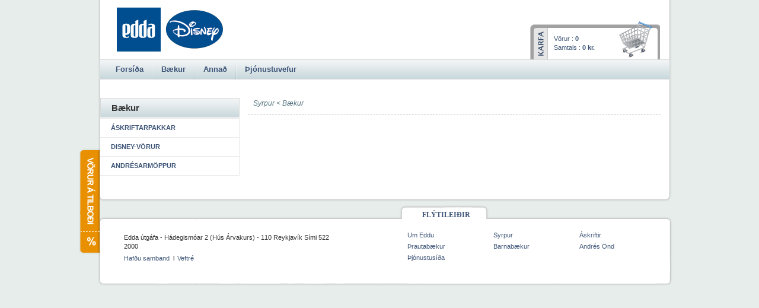

--- FILE ---
content_type: text/html; charset=utf-8
request_url: https://www.edda.is/Vara/?categoryid=a60ec41d-3589-42bc-9430-9c6406e2a789&productid=b0e03777-951b-47c8-aa84-2e6b0344a00d
body_size: 7880
content:

<!DOCTYPE html PUBLIC "-//W3C//DTD XHTML 1.0 Transitional//EN" "http://www.w3.org/TR/xhtml1/DTD/xhtml1-transitional.dtd">
<html xmlns="http://www.w3.org/1999/xhtml" lang="is" xml:lang="is">
<head>
	<title>
		
			Syrpur&nbsp;&lt;
				Bækur&nbsp;
		
		| Edda
	</title>

	
	

	<meta http-equiv="content-type" content="text/html; charset=utf-8" />
	<meta name="generator" content="LiSA CMS by Advania (www.advania.is)" />

	<meta name="keywords" content="" />
<meta name="description" content="" />
	<link rel="stylesheet" href="/supportfiles/css/css/screen09.css?v=20140131145325" type="text/css" />
	<link rel="stylesheet" href="/supportfiles/css/css/vefverslun-screen-09.css?v=20160511164422" type="text/css" />
	<script src="/supportfiles/javascript/javascript/eskill.js?v=20091124103227" type="text/javascript" ></script>
	<script src="/supportfiles/javascript/javascript/eskillecommerce-1.0.js?v=20140113165539" type="text/javascript" ></script>
	<script src="/supportfiles/javascript/javascript/misc09.js?v=20111207115625" type="text/javascript" ></script>
	<script src="/supportfiles/javascript/javascript/plugins.js?v=20091124103122" type="text/javascript" ></script>
	<script src="/supportfiles/javascript/javascript/shadowbox.js?v=20091204092657" type="text/javascript" ></script>
	<link rel="stylesheet" href="/supportfiles/css/css/shadowbox.css?v=20091204092640" type="text/css" />

	
	<meta name="ROBOTS" content="ALL" />
	<meta name="Rating" content="General" />
	<meta name="revisit-after" content="5 Days" />
	
	<!--[if IE 7]>
		<link rel="stylesheet" href="/LisaLib/GetSupportFile.aspx?id=9517daeb-a827-4b14-829c-b58b529cd39a" type="text/css"  media="screen, projection"/>
	<![endif]-->

	<!--[if lt IE 7]>
		<link rel="stylesheet" href="/LisaLib/GetSupportFile.aspx?id=9b767f53-4404-48f3-8f92-61ca41115bff" type="text/css"  media="screen, projection"/>

		<script type="text/javascript" src="/LisaLib/GetSupportFile.aspx?id=ba7d6bbb-47d9-4571-8bfb-e5575a646106"></script>
		<script type="text/javascript">
			DD_belatedPNG.fix('.png');
		</script>
	<![endif]-->

	

</head>
<body class="subpage store">

<div id="fb-root"></div>
<script>(function(d, s, id) {
  var js, fjs = d.getElementsByTagName(s)[0];
  if (d.getElementById(id)) return;
  js = d.createElement(s); js.id = id;
  js.src = "//connect.facebook.net/is_IS/sdk.js#xfbml=1&appId=394447223967502&version=v2.0";
  fjs.parentNode.insertBefore(js, fjs);
}(document, 'script', 'facebook-jssdk'));</script>

<script type="text/javascript">
Shadowbox.init({
    language: 'en',
    players:  ['swf','img']
});
</script>

	<div id="wrapper">
		<div id="header" class="png">
			<h1 class="hidden">Edda</h1>
           		<a href="/"><img alt="Fara á forsíðu"  src="/library/Template-09/edda_disney_logo.gif"/></a>
			<a href="#nav" class="hidden">Beint á efnisyfirlit síðunnar</a>
		</div>

		<div id="column-wrapper" class="png clearfix">
			<div class="clearfix">
				<div id="content">
					<div id="breadcrumbs">Syrpur&nbsp;&lt;
				<a href="?categoryid=ad3961b0-d7c4-4ed7-8ed6-cf18c6cbd61a">Bækur</a>&nbsp;</div>

	                <div class="pi_box item0 clearfix"></div><div class="pi_box item1 clearfix"></div>
				</div>
				<div id="leftpanel">
					<div id="subnav">
						<h2>Bækur</h2>
						<div class="pi_box item0 clearfix"><ul xmlns:msxml="urn:schemas-microsoft-com:xslt"><li class="level2 first "><a href="/voruflokkur/?categoryid=7bef3afe-f51f-46ed-b101-0c53b5dd27cc" onclick="">Áskriftarpakkar</a></li><li class="level2 "><a href="/voruflokkur/?categoryid=f2b279a9-a469-41d6-9cea-7af58b2b32e9" onclick="">Disney-vörur</a></li><li class="level2 last "><a href="/voruflokkur/?categoryid=35c8cb15-ab74-4ae8-afdf-1ac1934f6aee" onclick="">Andrésarmöppur</a></li></ul></div>
					</div>
				</div>
			</div>
			<div id="bottompanel">
				
			</div>
		</div>
		
		<div id="nav">
			<ul xmlns:msxml="urn:schemas-microsoft-com:xslt"><li class="level2 first item1"><a href="/?PageId=ac65d72f-0e39-4882-8ef4-63ce2e246eb0" onclick="">Forsíða</a></li><li class="level2 item2"><a href="/baekur/" onclick="">Bækur</a></li><li class="level2 item3"><a href="/annad/" onclick="">Annað</a></li><li class="level2 last item4"><a href="/hjalp/" onclick="">Þjónustuvefur</a></li></ul>
		</div>
		<div id="basket">
			<div id="shopping-cart" class="pregnant-cart"><h3 class="hidden">Karfan þín</h3><div id="cartInfo">
				Vörur : <strong class="numberOfItemsInCart">0</strong><br />
				Samtals :  <strong class="costOfItemsInCart">0 kr.</strong></div><a href="/Karfa" class="right checkout"><span>Ganga frá pöntun</span></a></div>
		</div>
		<div id="header-controls"> 
			<!--<div class="search">
				<form action="/Leitarnidurstodur" method="get">
					<label class="hidden" for="search_text">Search</label>
					<div class="field-row">
						<input type="text" name="query" id="search_text" value="Leitarorð" />
						<input type="submit" class="button" value="" title="Leita" />
					</div>
				</form> 
			</div>//-->
			<!-- will be populated by controls injected by javascript --> 
		</div>
		<div id="header-info">
			<div class="address">
				Edda útgáfa - Hádegismóar 2 (Hús Árvakurs) - 110 Reykjavík Sími 522 2000
			</div>
			<div class="menu">
				
			</div>
		</div>
		
	    	<div id="smallads">
			<div class="rightad">
				<!--<a href="http://www.edda.is/tilbod"><img src="/lisalib/getfile.aspx?itemid=dd142326-3238-4a66-9932-2a7bf02f5f8f" /></a>//-->
			</div>
		</div>

		<div id="offerlink">
			<a title="Vörur á tilboði" href="/default.aspx?pageid=fd0997f3-99f5-4cc7-b543-0cd6da1f23fb">Vörur á tilboði</a>

		</div>

		<div id="footer" class="png">
			<div class="address">
				Edda útgáfa - Hádegismóar 2 (Hús Árvakurs) - 110 Reykjavík Sími 522 2000
				<ul class="orange">
					<!--<li class="first"><a href="/skilmalar">Skilmálar</a></li>-->
					<!--li><a href="">Sendingaþjónusta</a></li-->
					<!--li><a href="/samband">Aðstoð</a></li-->
					<!--li><a href="">Spurt og svarað</a></li-->
				</ul>
				<ul>
					<li class="first"><a href="/samband">Hafðu samband</a></li>
					<!--li><a href="/skilmalar">Skilmálar</a></li-->
					<li><a href="/Veftre">Veftré</a></li>					
				</ul>
			</div>
			<div class="shortcuts">
				<h2>Flýtileiðir</h2>
				<ul xmlns:msxml="urn:schemas-microsoft-com:xslt"><li class="level3 first item1"><a href="/um-eddu/" onclick="">Um Eddu</a></li><li class="level3 item2"><a href="/Baekur/Vorur/?categoryid=a60ec41d-3589-42bc-9430-9c6406e2a789" onclick="">Syrpur</a></li><li class="level3 item3"><a href="http://www.edda.is/klubbar/" onclick="">Áskriftir</a></li><li class="level3 item4"><a href="/Baekur/Vorur/?categoryid=a96548f5-d7a7-47af-ba52-53724822b237" onclick="">Þrautabækur</a></li><li class="level3 item5"><a href="/voruflokkur/?categoryid=7abc771e-c574-46a4-a6da-bc1bf8b49e0a" onclick="">Barnabækur</a></li><li class="level3 item6"><a href="http://www.andres.is" onclick="">Andrés Önd</a></li><li class="level3 last item7"><a href="/thjonusta/" onclick="">Þjónustusíða</a></li></ul>
			</div>
			<a href="http://www.advania.is/" title="Byggir á LiSA. Advania - LiSA, Sharepoint, Veflausnir og Vefumsjónarkerfi" class="hidden">Byggir á LiSA CMS. Advania - LiSA, Sharepoint, Veflausnir og Vefumsjónarkerfi</a>
		</div>
		
	</div>

	<script type="text/javascript" src="https://s7.addthis.com/js/200/addthis_widget.js"></script>
	<script type="text/javascript" src="//s7.addthis.com/static/r07/menu36.js"></script>

	<!--Google analytics begins-->
	<script type="text/javascript">
	var gaJsHost = (("https:" == document.location.protocol) ? "https://ssl." : "http://www.");
	document.write(unescape("%3Cscript src='" + gaJsHost + "google-analytics.com/ga.js' type='text/javascript'%3E%3C/script%3E"));
	</script>
	<script type="text/javascript">
	try {
	var pageTracker = _gat._getTracker("UA-8011621-2");
	pageTracker._trackPageview();
	} catch(err) {}</script>
	<!--Google analytics ends-->



</body>
</html>


--- FILE ---
content_type: text/css; charset=utf-8
request_url: https://www.edda.is/supportfiles/css/css/screen09.css?v=20140131145325
body_size: 22878
content:
/* Lisafix til að fá float kassa til að líta rétt úr í design mode */
#column-wrapper #bottompanel .LisaPageItem { float:left; }
.frontpage #column-wrapper #content .LisaPageItem { float:left; }
.subfrontpage #column-wrapper #content .LisaPageItem { float:left; }
/*
	ESKILL BASE SCREEN STYLESHEET
	v 1.0
	
	USE RELATIVE UNITS FOR TEXT SIZES, HANDY TOOL: http://riddle.pl/emcalc/
	
		Common sizes relative to 16px base (default in most browsers):
		10px = .625em; 	
		11px = .6875em;	
		12px = .75em;
*/

* { margin:0; padding:0; }

/* font-size in content area in subpage template is 12(1.09em) not 11(1em) */
body {
font: 0.6875em/140% arial, sans-serif; background:#e7edea;
}

img { border:0; }
a { text-decoration: none; outline:none; color: #3F5678;; }
a:hover {}

.orange { color:#ff5a00 !important; }
.orange a { color:#ff5a00 !important; }
.blue { color:#3f5678 !important; }
.blue a { color:#3f5678 !important; }

.gray { color: #57757F; }

/* adjust fonts and spacing for headings 
h1,h2,h3,h4,h5,h6 { margin: 1em 0 .3em 0; }
*/

h1 { font-size: 1.6em; }
h2 { font-size:1.4em; padding-bottom:10px; color:#333333; }
#content h2 { border-bottom:1px dashed #ccc; margin-bottom:20px; }
.subfrontpage #content h2 { padding: 10px 0 10px 10px; }
h3 { font-size: 1.1em; color:#3f5678; margin:0 0 0.3em; }
h3 a { color:#3f5678; }
h4, h5, h6 { font-size: 1em; color:#3f5678; }

/* set basic formstyling */
form {}
fieldset { margin: 0 0 1em 0; }
fieldset legend { color: #000; padding: 0 4px; margin-bottom: 10px; }
input, textarea { font-size: 1em; padding: 2px; border: 1px solid #666; color: inherit; }
input {}
textarea { font-family: Arial, Sans-Serif; } /* remember to set fonts on t		extarea */
input.radio, input.checkbox { border: none; } /* this is for IE6, obviously for it to work you have to put class="radio" on radio inputs and class="checkbox" on checkbox inputs in the HTML */
input[type='radio'], input[type='checkbox'] { border: none; }
select {}
button {}

div.field-row { clear:both; padding:3px 0; }
div.field-row label { float:left; width:100px; padding:2px 0 0 0; }
div.field-row label.wide { width: auto; }
div.field-row input { width:250px; }
div.field-row input.checkbox { width:auto; }
div.field-row input.checkbox.left { margin: 2px 5px 0 0;  }
div.field-row textarea { width:250px; height:100px; font-family:arial, sans-serif; font-size:11px; }
div.listobject-form { width: 356px; margin: 10px; }
div.listobject-form fieldset { border:none; }
div.listobject-form input.button { float:right; border:none; width:89px; margin:20px 0 0 30px; color:#666666; cursor:pointer; font-size:0.93em; font-weight:bold; text-align:center; text-transform:uppercase; background:url(/lisalib/getfile.aspx?itemid=a9fdd57a-19b5-4bb1-8f7b-3fd5f61a1fa7) no-repeat; outline: none; height: 20px; line-height: 20px; padding: 0px; }
div.listobject-form p { margin:5px 0 5px 100px; }
div.listobject-form span.required { color:red; font-size:1.2em; margin:0 5px; cursor:help; }
div.errors { background:#ffffcc; border:1px solid #E2525C; margin:10px 0; padding:5px; }
div.errors ul li { color:#E2525C; }

/* skraning i klubba */
.listobject-form.clubs fieldset legend { color:#3f5678; display:block; font-weight:bold; padding:3px 0 3px 0px; text-transform:uppercase; }

.listobject-form fieldset.clubs .field-row { width:125px; float:left; clear:none; }
.listobject-form fieldset.clubs .field-row.row1 { margin-left:100px; }
.listobject-form fieldset.clubs .field-row.row2 {  }
.listobject-form fieldset.clubs .field-row input.checkbox { float:left; }
.listobject-form fieldset.clubs .field-row label { padding-left:8px; float: none; }

.listobject-form fieldset.netclub .field-row { width:450px; }
.listobject-form fieldset.netclub .field-row input.checkbox { float:left; }
.listobject-form fieldset.netclub .field-row label { width:420px; margin-top:-2px; padding-left:8px; }

ul#clubslist { list-style: none !important; list-style-type: none !important; }

#credidcardinfo { display:none; }


table { font-size: inherit; border-collapse: collapse; }
th,td { padding: 2px; }
th { text-align: left; }
td {}

.frontpage #col1 .pi_box td { padding:0px; }

ul { list-style: none; }
ol {}
dl {}
dt {}
dd {}
blockquote {}
q {}

#content ul, #content ol, #content dl, 
#content blockquote, .content q { margin: 1em 0 1em 2em; }
#content ul { list-style: disc; }
#content dd { margin-left: 2em; }

#content p { margin-bottom: 1em; }

/* do not change these */
.hidden, .access { display: none; }
.eskill-text-link { display: none; }
.eskill-image-link { display: none; } 

.left { float: left; }
.right { float: right; }
.clearthis, .clear, .clearme { clear:both; }


/*
.clearfix:after { content: "."; display: block; height: 0; clear: both; visibility: hidden; }
.clearfix { display: inline-block; }
/* Hides from IE-mac \*/
* html .clearfix { height: 1%; }
.clearfix { display: block; }
/* end of do not change these and hide from IE-mac */
*/


.clear,.clearfix { min-width:0; } /* IE7: trigger hasLayout - see layout-ie6. */
.clear:after, .clearfix:after {
  content: "."; 
  display: block; 
  height: 0; 
  clear: both; 
  visibility: hidden;
}
* html .clear, * html .clear { height: 1px; }



/*********************************************************************/
/***** CONTENT *****/

/*** Wrappers ***/
#wrapper { width:1015px; margin:0px auto 20px; position:relative; }

#desember-sending { margin-bottom: .5em; }

#column-wrapper { width:960px; padding:20px 5px 15px; margin-left:31px; position:relative; background:url(/library/Template-09/wrapper_bg.png) repeat-y; }
.frontpage #column-wrapper { margin-top: -3px; padding-top: 1em; }

#content { width:450px; float:left; margin:0 0 0px 255px; padding:0; display:inline; }
#leftpanel { width:215px; float:left; margin:0 0 0px -685px; padding:0; display:inline; }
#rightpanel { width:215px; float:left; margin:0 0 0px 20px; padding:0; display:inline; }

/* subfrontpage */
.subfrontpage #leftpanel { width:235px; margin:0 0 0 -705px; }
/* subpages */
.subpage #leftpanel { width:235px; margin:0 0 0 -945px; }
.subpage #content { width:695px; margin:0 0 20px 250px; }

/* header */
#header { height:145px; width:970px; margin-left:31px; position:relative; background:url(/library/Template-09/wrapper_bg.png) repeat-y; }
#header img { position:absolute; top:10px; left:30px; }

#header-info { position:absolute; top:10px; right:10px; color:#3f5678; display:none; }
#header-info .address { float:left; margin-right:10px; }
#header-info .menu { float:left; }
#header-info .menu ul { margin:0; }
#header-info .menu li { float:left; margin-left:20px; list-style:disc; }
#header-info .menu li.first { list-style:none; }
#header-info .menu li a { color:#3f5678; }

#smallads { position:absolute; top:30px; left:450px; }

#header-controls { position:absolute; top:103px; right:38px; }
.search { width:210px; position:relative; }
.search .field-row input { width:190px; padding:7px 10px; border:none; color:#666666; background:url(/library/Template-09/search_bg.gif) no-repeat; }
.search .field-row input.button { height:20px; width:20px; margin-left:5px; padding:0; position:absolute; top:5px; right:3px; background:url(/library/Template-09/search_button_bg.gif) no-repeat; }

#basket { height:64px; width:219px; left:761px; top:36px; position:absolute; background:url(/library/Template-09/basket.GIF) no-repeat; }

#offerlink { height:179px; width:35px; position:absolute; top:250px; left:0px; background:url(/lisalib/getfile.aspx?itemid=06b9135a-29ba-4fff-9fcc-6bd4805e9ab3) no-repeat; }
#offerlink a { height:179px; width:35px; display:block; text-indent:-9999px; }

/* bookshelf */
#bookshelf { height:200px; width:990px; margin-left:21px; position:relative; background:url(/library/Template-09/bookshelf_transp.gif) no-repeat; overflow:hidden; }

#bookshelf ul#mycarousel li { float: left; margin:18px; }
#bookshelf ul#mycarousel li .picture { position:relative; }
#bookshelf ul#mycarousel li .active { z-index:999; }

#bookshelf ul#mycarousel li .picture .right_bg { position:absolute; top:2px; left:56px; }
#bookshelf ul#mycarousel li .picture a.hover .right_bg { top:0; left:54px; }

#bookshelf ul#mycarousel li .picture .productlink { padding:2px; margin:0; display:block;  }
#bookshelf ul#mycarousel li .picture .productlink .left_bg { float:left; display:block; padding:4px 0 4px 4px; background:url(/library/Template-09/bookshelf_products_shadow_lefttopbottom_bg.gif) no-repeat left top; }
#bookshelf ul#mycarousel li .picture .productlink .right_bg { float:left; display:block; padding:0 4px 0 0; background:url(/library/Template-09/bookshelf_products_shadow_right_bg.gif) no-repeat right top; }

#bookshelf ul#mycarousel li .picture a.hover { padding:0; }
#bookshelf ul#mycarousel li .picture a.hover .left_bg { float:left; display:block; padding:4px 0 4px 4px; background:url(/library/Template-09/bookshelf_products_selected_shadow_lefttopbottom_bg.gif) no-repeat left top; }
#bookshelf ul#mycarousel li .picture a.hover .right_bg { float:left; display:block; padding:0 4px 0 0; background:url(/library/Template-09/bookshelf_products_selected_shadow_right_bg.gif) no-repeat right top; }
#bookshelf ul#mycarousel li .picture a.hover img { border:2px solid #fff; }

#bookshelf ul#mycarousel li .picture .info { display:none; z-index:100; }
#bookshelf ul#mycarousel li .picture .info { height:130px; width:177px; padding:15px 20px 20px; overflow:hidden; position:absolute; top:-18px; right:-175px; background:url(/library/Template-09/bookshelf_products_Info.png) no-repeat; }

#bookshelf ul#mycarousel li .picture .info.leftside { top:-18px; right:85px; background:url(/library/Template-09/bookshelf_products_Info_left.png) no-repeat; }

#bookshelf ul#mycarousel li .picture .info h2 { margin-bottom:5px; padding-bottom:5px; border-bottom:1px dotted #b0b0b0; font-size:1.18em; font-weight:bold; }
#bookshelf ul#mycarousel li .picture .info h2 a { color:#2a2a2a; }
#bookshelf ul#mycarousel li .picture .info .desc {}
#bookshelf ul#mycarousel li .picture .info .pricewrap { position:absolute; bottom:13px; left:20px; }
#bookshelf ul#mycarousel li .picture .infoleftside .pricewrap { left:12px; }
#bookshelf ul#mycarousel li .picture .info .price { font-weight:bold; display:block; }
#bookshelf ul#mycarousel li .picture .info .price .showofferprice { text-decoration:line-through; }
#bookshelf ul#mycarousel li .picture .info .offerPrice { color:#ff5a00; font-weight:bold; }
#bookshelf ul#mycarousel li .picture .info .addtocart { bottom:10px; right:12px; }
#bookshelf ul#mycarousel li .picture .info.leftside .addtocart { right:20px; }

#bookshelf ul.pos { margin-right:13px; padding-top:5px; float:right; }
#bookshelf ul.pos li { width:12px; height:11px; float:left; margin-right:4px; }
#bookshelf ul.pos li a { width:12px; height:11px; display:block; text-indent:-9999px; background:url(/library/Template-09/bookshelf_paging_bg.PNG) no-repeat 0px 0; }
#bookshelf ul.pos li a.active { background:url(/library/Template-09/bookshelf_paging_bg.PNG) no-repeat -13px 0; }

.jcarousel-container { width:890px; padding:4px 50px; }
.jcarousel-clip { width:890px; height:163px; margin:0; padding:0; position:relative; z-index:2; overflow: hidden; }
.jcarousel-list { position:absolute; height:175px; }
.jcarousel-list li { width:100px; height:150px; }
.jcarousel-item-placeholder { background: #fff url(/library/Template-09/bookshelf_loading.gif) 50% 50% no-repeat; }

.jcarousel-next-horizontal { position: absolute; top: 70px; right: 12px; width: 32px; height: 32px; cursor: pointer; background: transparent url(/library/Template-09/bookshelf_arrows_next_bg.png) no-repeat 0 0; }
.jcarousel-next-horizontal:hover { background-position: -32px 0; }
.jcarousel-next-horizontal:active { background-position: -64px 0; }

.jcarousel-next-disabled-horizontal,
.jcarousel-next-disabled-horizontal:hover,
.jcarousel-next-disabled-horizontal:active { cursor: default; background-position: -96px 0; }

.jcarousel-prev-horizontal { position: absolute; top: 70px; left: 12px; width: 32px; height: 32px; cursor: pointer; background: transparent url(/library/Template-09/bookshelf_arrows_prev_bg.png) no-repeat 0 0; }
.jcarousel-prev-horizontal:hover { background-position: -32px 0; }
.jcarousel-prev-horizontal:active { background-position: -64px 0; }

.jcarousel-prev-disabled-horizontal,
.jcarousel-prev-disabled-horizontal:hover,
.jcarousel-prev-disabled-horizontal:active { cursor: default; background-position: -96px 0; }

/* banner */
#banner { width:970px; height:180px; padding:0; margin-left:31px; position:relative; overflow:hidden; background:transparent url(/library/Template-09/wrapper_bg.png) repeat-y; }
#banner li { display:none; position:absolute; top:0px; left:5px; height:180px; width:976px; }
#banner li.img1 { display:block; }

/* footer */
#footer { height:152px; margin-left:31px; padding:15px; background:url(/library/Template-09/footer_bg.png) no-repeat; }
#footer .address { float:left; color:#333333; padding:47px 0 0 30px; width:350px; }
#footer .address ul { margin-top:5px; }
#footer .address ul li { display:inline; }
#footer .address ul li a { color:#3f5678; padding:0 3px 0 7px; background:url(/library/Template-09/address_splitter_bg.GIF) no-repeat left; }
#footer .address ul.orange li a { background:url(/library/Template-09/address_splitter_orange_bg.GIF) no-repeat left; }
#footer .address ul li.first a { padding-left:0px; background:none; }

#footer .image { height:90px; width:120px; margin:30px 0 0; float:left; }

#footer .shortcuts { margin:0 0 0 498px; padding-top:9px; }
#footer .shortcuts h2 { font-family:Lucida Sans; font-size:1.09em; text-transform:uppercase; color:#3f5678; margin:0 0 7px 35px; }
#footer .shortcuts ul {  }
#footer .shortcuts ul li { float:left;  width:145px; }
#footer .shortcuts ul li a { padding:2px 0 2px 10px; color:#3f5678; display:block; }
#footer .shortcuts ul li a:hover { color:#cc6600; background:url(/lisalib/getfile.aspx?itemid=269283f1-c3eb-4038-a7c6-25250a6dd43d) no-repeat left 7px; }


/*** Navigation ***/
#nav { height:32px; width:960px; position:absolute; top:100px; left:35px; border:1px solid #D9D9D9; text-align:center; font-family:Arial; font-weight:bold; font-size:1.17em; background:url(/library/Template-09/nav_bg.GIF) repeat-x; }
#nav ul { margin-left:10px; }
#nav ul li { display:inline; }
#nav ul li.first a { background:none; }

#nav ul li a { color:#3f5678; font-weight:bold; padding:8px 14px 10px 16px; display:block; float:left; background:url(/library/Template-09/nav_splitter_bg.GIF) no-repeat left; }
#nav ul li a:hover { color:#3f5678; background:url(/library/Template-09/nav_selected_bg.GIF) repeat-x; }
#nav ul li.selected a,
#nav ul li.childselected a { color:#3f5678; background:url(/library/Template-09/nav_selected_bg.GIF) repeat-x; }


/* storenav */
#subnav {  }
#subnav h2 { padding:8px 0 8px 18px; border:1px solid #d9d9d9; background:url(/library/Template-09/storenav_heading_bg.gif) repeat-x; }
#subnav ul { margin-top:1px; border-top:1px solid #e9e9e9; border-right:1px solid #e9e9e9; }

/* 1 level */
#subnav ul li { border-bottom:1px solid #e9e9e9; }
#subnav ul li.selected,
#subnav ul li.childselected { border-bottom:none; }

#subnav ul li a { padding:8px 0 8px 18px; display:block; color:#3f5678; font-weight:bold; text-transform:uppercase; }
#subnav ul li a:hover { color:#ff5a00; }
#subnav ul li.selected a,
#subnav ul li.childselected a { border:1px solid #fff; background:#3f5678; color:#fff; }

/* 2 level */

#subnav ul li ul { border:none; border-top:1px solid #e9e9e9; }
#subnav ul li ul li.selected { border-bottom:1px solid #e9e9e9; }

#subnav ul li ul li a { padding-left:25px; color:#5c5c5c !important; font-size:1.09em; font-weight:normal; text-transform:none; background:url(/library/Template-09/storenav_2level_bg.GIF) no-repeat 18px 15px !important; }
#subnav ul li ul li a:hover { color:#ff5a00; }
#subnav ul li ul li.selected a { font-weight:bold; background:url(/library/Template-09/storenav_2level_selected_bg.GIF) no-repeat 18px 15px !important; }


/* 3 level */
#subnav ul li ul li ul li a { padding-left:35px; font-weight:normal; background:url(/library/Template-09/storenav_2level_bg.GIF) no-repeat 28px 15px !important; }

#subnav ul li ul li ul li.selected a { padding-left:35px; font-weight:bold; background:url(/library/Template-09/storenav_2level_selected_bg.GIF) no-repeat 28px 15px !important; }

/***** FRONTPAGE *****/
/*** Content ***/

.subpage.normal #content { font-size:1.09em; }

.frontpage #content,
.subfrontpage #content { background:url(/library/Template-09/frontpage_content_middle_bg.GIF) repeat-y; }
.frontpage #content #bottom,
.subfrontpage #content #bottom { height:5px; width:450px; float:left; background:url(/library/Template-09/frontpage_content_bottom_bg.GIF) no-repeat; }

.frontpage #content .pi_box.item0,
.subfrontpage #content .pi_box.item0 { background:url(/library/Template-09/frontpage_content_top_bg.GIF) no-repeat ; }

.frontpage #content .pi_box.item1,
.subfrontpage #content .pi_box.item1,
.frontpage #content .pi_box.item3,
.subfrontpage #content .pi_box.item3 { float:left; width:215px; margin-right:20px; }

.frontpage #content .pi_box.item2,
.subfrontpage #content .pi_box.item2,
.frontpage #content .pi_box.item4,
.subfrontpage #content .pi_box.item4 { float:left; width:215px; }




/*** SidePanels ***/
.tabcontrol ul { width:215px; margin:0px; padding:0; float:left; list-style:none; }

.tabcontrol .tabs { padding:0 0 5px 0; background:url(/library/Template-09/tabpanel_top_bg.GIF) no-repeat 0 27px; }
.tabcontrol .tabs li { float:left; height:28px; margin:0 3px; padding-left:4px; background:url(/library/Template-09/tabpanel_tabs_left_bg.GIF) no-repeat left bottom; }
.tabcontrol .tabs li a { padding:8px 10px 5px 6px; display:block; color:#3f5678; font-size:1em; font-weight:bold; text-transform:uppercase; background:url(/library/Template-09/tabpanel_tabs_right_bg.GIF) no-repeat right bottom; }

.tabcontrol .tabs li.current { font-weight:bold; background:url(/library/Template-09/tabpanel_tabs_selected_left_bg.GIF) no-repeat left bottom; }
.tabcontrol .tabs li.current a { font-weight:bold; background:url(/library/Template-09/tabpanel_tabs_selected_right_bg.GIF) no-repeat right bottom; }

.tabcontrol .tabpane { display:none; clear:left; }
.tabcontrol .tabpane.current { display:block; }


/*** LeftPanel ***/


/*** RightPanel ***/




/*** Bottompanel ***/
#bottompanel { width:920px; float:left; padding:20px 0 0 20px; }
#bottompanel .pi_box { float:left; margin-left:20px; }
#bottompanel .pi_box.item1 { margin-left:0px; }



/**** SUBPAGES *****/

/*** pageitems ***/
.pi_box.item1 h2 { margin-top:20px; }
.pi_box.item2 h2 { margin-top:20px; }

/*** Clubs subfrontpage ***/
#clubslist {  }
#clubslist li { width:325px; height:120px; float:left; }
#clubslist li.item1 { margin-right:20px; }
#clubslist li .picture { width:100px; height:100px; float:left; }
#clubslist li .info { width:205px; height:100px; margin-left:15px; float:left; }
#clubslist li .info h3 { font-size:1.19em; margin-bottom:5px; }
#clubslist li .info h3 a { color:#3F5678; }
#clubslist li .info .disc {  }


.searchResults {  }
.searchResults h2 {  }
.searchResults .searchItem { width:710px; min-height:80px; }
.searchResults .searchItem .searchPosition { float:left; margin:1em 0 0.3em; float:left; width:30px; height:40px; padding-bottom:10px; font-size:1.27em; font-weight:bold; color:#3f5678; }
.searchResults .searchItem .searchContent { float:left; width:680px; min-height:40px; }
.searchResults .searchItem h3 {  }
.searchResults .searchItem a { color:#3f5678; }


/* Paging */
.paging  { width:695px; height:20px; margin:20px 0 20px 20px; }

.paging #prevpage { padding-left:10px; float:left; width:75px; font-size:1.08em; color:#cc6600; }
.paging #nextpage { padding-right:10px;  float:right; width:75px; color:#cc6600; }

.paging ul.pagelinks { width:560px; list-style:none; }
.paging ul.pagelinks li { float:left; width:23px; text-align:center; }
.paging ul.pagelinks li a { display:block; color:#3f5678; }
.paging ul.pagelinks li a.selected { color:#cc6600; } 

div.field-row .checkboxgift label{ width:317px; margin-left:17px}
div.field-row .checkboxgift input{ float:left}


a.nanar { padding-right: 10px; background: url('http://www.edda.is/lisalib/getfile.aspx?itemid=9e573e86-066a-4d64-afb2-a02e22a16cbf') no-repeat center right; }

/* Frontpage subscriptions */

.fpsubscription { clear: both; margin-bottom: 1em; }
.fpsubscription h3 { font-size: 13px; }
.fpsubscription img { float: left; margin: 0 10px 20px 0; }
.fpsubscription p { color: #333; }




/* grid.css */
.container {width:926px;margin:0 auto;}
.showgrid {background:url(src/grid.png);}
div.span-1, div.span-2, div.span-3, div.span-4, div.span-5, div.span-6, div.span-7, div.span-8 {float:left;margin-right: 18px;}

div.last {margin-right:0;}
.span-1  { width: 100px;}
.span-2  { width: 218px;}
.span-3  { width: 336px;}
.span-4  { width: 454px;}
.span-5  { width: 572px;}
.span-6  { width: 690px;}
.span-7  { width: 808px;}
.span-8, div.span-8 { width: 926px; margin: 0; }

.append-1  { padding-right: 118px;}
.append-2  { padding-right: 236px;}
.append-3  { padding-right: 354px;}
.append-4  { padding-right: 472px;}
.append-5  { padding-right: 590px;}
.append-6  { padding-right: 708px;}
.append-7  { padding-right: 826px;}

.prepend-1  { padding-left: 118px;}
.prepend-2  { padding-left: 236px;}
.prepend-3  { padding-left: 354px;}
.prepend-4  { padding-left: 472px;}
.prepend-5  { padding-left: 590px;}
.prepend-6  { padding-left: 708px;}
.prepend-7  { padding-left: 826px;}

div.border{padding-right:8px;margin-right:9px;border-right:1px solid #eee;}
div.colborder { padding-right:92px;margin-right:91px;border-right:1px solid #eee;}
.pull-1 { margin-left: -118px;}
.pull-2 { margin-left: -236px;}
.pull-3 { margin-left: -354px;}
.pull-4 { margin-left: -472px;}
.pull-5 { margin-left: -590px;}
.pull-6 { margin-left: -708px;}
.pull-7 { margin-left: -826px;}
.pull-8 { margin-left: -944px;}

.pull-1, .pull-2, .pull-3, .pull-4, .pull-5, .pull-6, .pull-7, .pull-8 {float:left;position:relative;}

.push-1 { margin: 0 -118px 1.5em 118px;}
.push-2 { margin: 0 -236px 1.5em 236px;}
.push-3 { margin: 0 -354px 1.5em 354px;}
.push-4 { margin: 0 -472px 1.5em 472px;}
.push-5 { margin: 0 -590px 1.5em 590px;}
.push-6 { margin: 0 -708px 1.5em 708px;}
.push-7 { margin: 0 -826px 1.5em 826px;}
.push-8 { margin: 0 -944px 1.5em 944px;}

.push-1, .push-2, .push-3, .push-4, .push-5, .push-6, .push-7, .push-8 {float:right;position:relative;}


/* */

.box-2 h2 { border-bottom: 1px solid #999999; padding-bottom: 4px; margin-bottom: .75em; font-size: 1em; }

.box-2 { width: 198px; padding: 10px; background:#eee;}



/******** Fix til að laga birtingu á texta sem á bara að birtast í designmode (en birtist samt) *********/
.subpage .LisaDesignModeDefaultHTML { display:none;}


/* Facebook share button */
.fb-share-button{}
.andres-deila{margin: 10px 14px;}
.edda-deila{ position: relative; top: -20px; right: -170px;}
.edda-deila-undirsida{ position: relative; top: 5px; right: -390px;}





--- FILE ---
content_type: text/javascript; charset=utf-8
request_url: https://www.edda.is/supportfiles/javascript/javascript/eskillecommerce-1.0.js?v=20140113165539
body_size: 10425
content:
/*

	ESKILL E-COMMERCE CLIENT SIDE CODE
	V 1.1 APRIL & MAY 2009
	
	DEPENDENCIES:
		- JQUERY 1.3.2
*/

function runShop()
{
	// variables
	var cart = new cartHandler();
	

	/* Common functions
	 --------------------------------------------- */
	// add items to cart on click of .addtocart elements
	//$('.addtocart').each(function() { handleAddClick(this); });

	// put sharing buttons on the page
	if ($('.product-sharing .share-button').length) installSharing();


	/* Functions for product detail page 
	 --------------------------------------------- */
	// initialize product image changer on product detail page
	if ($('#additional-product-images li a').length) productImageChanger();

	// initialize the magnify plugin to magnify the prodcut picture on product detail page
	//if ($('#magnify-image-link').length) initializeMagnification();
	
	
	/* Functions for cart page 
	--------------------------------------------- */
	// stripes the cart page
	if ($('table#cart-listing').length) $('table#cart-listing').stripe();

	// removes the item from the cart display table and from cart (on hold for version 1.5, need better way of keeping track of products that weren't deleted due to error in ajax call)
	/*$('a.removeItemFromCart').each(function()
	{
		$(this).click(function()
		{
			var href = $(this).attr('href');
			var arr1 = href.split('?')[1].split('&');
			var arr2 = new Array();
			var productid;
			var itemcount;
			var price;

			for (i in arr1) {
				arr2.push(arr1[i].split('='));
			}
			for (i in arr2) {
				if (arr2[i][0].toLowerCase() == 'quantity') itemcount = arr2[i][1];
				if (arr2[i][0].toLowerCase() == 'productid') productid = arr2[i][1];
				if (arr2[i][0].toLowerCase() == 'price') price = arr2[i][1];
			}

			cart.removeItemFromCart(productid, itemcount, price, href);

			$(this).parents('table').find('tfoot').remove();
			$(this).parents('table').append('<tfoot><tr class="total-row"><td class="totals" colspan="2">Samtals:</td><td class="itemsTotal">' + cart.getNumberOfItemsInCart() + '</td><td> </td><td class="totalAmount">' + formatISKCurrency(cart.getTotalCostOfItemsInCart()) + '</td><td></td></tfoot></tr>');

			$(this).parents('tr').remove();

			$('table#cart-listing').stripe();
			return false;
		});
	});*/

	// handles the product count input boxes update (on hold until version 2.0, kept in for refrence later)
	//if ($('table#cart-listing .productCount input').length) handleProductCountInputBox();

	// put in a button to print receipt
	if ($('.orderReceipt>h2:first').length) {
		$('<a href="javascript:window.print();" title="Smelltu hér til að prenta síðuna" class="print-link">Prenta út</a>').insertAfter('.orderReceipt>h2:first');
	}

	// show/hide shipping info form
	if ($('.UseShipping, .UseShippingForm').length == 2) {
		$('.UseShippingForm').css('display', 'none');

		$('input#UseShipping.checkbox').click(function(){
			if (this.checked) $('.UseShippingForm').css('display', 'block');
			else $('.UseShippingForm').css('display', 'none');
		});
	}

	/* Common functions 
	--------------------------------------------- */
	function handleAddClick(elem) {
		$(elem).click(function()
		{
			var href = $(elem).attr('href');
			var arr1 = href.split('?')[1].split('&');
			var arr2 = new Array();
			var productid;
			var itemcount;
			var price;
	
			for (i in arr1) {
				arr2.push(arr1[i].split('='));
			}
			for (i in arr2) {
				if (arr2[i][0].toLowerCase() == 'quantity') itemcount = arr2[i][1];
				if (arr2[i][0].toLowerCase() == 'productid') productid = arr2[i][1];
				if (arr2[i][0].toLowerCase() == 'price') price = arr2[i][1];
			}
			
			cart.addItems(productid, itemcount, price, href);
			return false;
		});
	}
}





/* Functions refrenced above
---------------------------------------------------------- */

/* Functions for product detail page 
--------------------------------------------- */

// put product sharing buttons on the page
function installSharing() {
	$('.share-button').css('display','inline');
}

// initializes magnification function on product image on product detail page
function initializeMagnification()
{
	$('#magnify-image-link').magnify({
		lensWidth: 171,
		lensHeight: 96
	});
}

// changes images on click, small image to large image on product detail page
function productImageChanger()
{
	var productPictureProc = '?proc=ee914a2b-fc3b-4038-9c8d-9028b07dbe9a';
	var magnifyImageLinkProc = '&proc=933bb2b4-f1e7-4a9b-9977-fcaa4c1552e2';

	$('#additional-product-images li a').each(function()
	{
		$(this).click(function()
		{
			if ($('#product-picture').length)
			{
				$('#product-picture').attr('src', $(this).attr('href') + productPictureProc );
				$('#magnify-image-link').attr('href', $(this).attr('href') + magnifyImageLinkProc );
			}
			return false;
		});
	});
}




/* Functions for product grid page 
--------------------------------------------- */


/* Functions for cart page 
--------------------------------------------- */

// handles the product count input boxes update
function handleProductCountInputBox() {
	$('table#cart-listing .productCount input').blur(function() {
		$(this).parent().siblings('.productTotalPrice').html(formatISKCurrency(parseFloat($(this).val()) * parseFloat(stripNonNumeric($(this).parent().siblings('.productItemPrice').text()))));
		$('.itemsTotal').text($('table#cart-listing .productCount input').val());
	});
}





/*	CART CLASS
 ----------------------------------*/
function cartHandler(debug)
{
	// variables
	if ($('#shopping-cart #cartInfo .numberOfItemsInCart').length) numberOfItemsInCart = parseInt($('#shopping-cart #cartInfo .numberOfItemsInCart').text());
	else var numberOfItemsInCart = 0;

	if ($('#shopping-cart #cartInfo .costOfItemsInCart').length) totalCostOfItemsInCart = parseFloat(stripNonNumeric($('#shopping-cart #cartInfo .costOfItemsInCart').text()));
	else var totalCostOfItemsInCart = 0;

	if (typeof debug == 'undefined') debug = false;
	if (debug) console.log('Debug is on');

	// change the cart in the DOM to display to user
	this.changeCartDom = function(IntItems, FloatPrice)
	{
		$('.numberOfItemsInCart').text(IntItems);
		$('.costOfItemsInCart').text(formatISKCurrency(FloatPrice));
		
		if ($('#shopping-cart').hasClass('empty-cart')) $('#shopping-cart').removeClass('empty-cart').addClass('pregnant-cart');
	}

	// change the cart in the DOM to display error messages to user
	this.displayErrorInDom = function()
	{
		if (!$('#shopping-cart .cart-error').length) {
			if ($('a.checkout').length) $('<div class="cart-error"><a href="' + $('a.checkout').attr('href') + '">Úps! Ekki tókst að bæta hlut við í körfu. Smelltu hér til að fara yfir körfuna.</a></div>').insertBefore('#cartInfo')
			else $('<div class="cart-error">Úps! Ekki tókst að bæta hlut við í körfu.</div>').insertBefore('#cartInfo')
		}
	}

	this.removeErrorInDom = function() {
		$('#shopping-cart .cart-error').remove();
	}

	
	// returns the current number of items in cart
	this.getNumberOfItemsInCart = function()
	{
		return numberOfItemsInCart;
	}

	// returns the total cost of current items in cart
	this.getTotalCostOfItemsInCart = function()
	{
		return totalCostOfItemsInCart;
	}
	
	// adds the specified number of items of type item into the cart
	this.addItems = function(ObjectItem, IntNumberOfItems, FloatPrice, StringRawUrl)
	{
		var self = this;
		var item = ObjectItem;
		var number = parseInt(IntNumberOfItems);
		var price = parseFloat(FloatPrice);

		if (debug) console.log("numberofItemsInCart before add: " + numberOfItemsInCart);
		if (debug) console.log("totalCostOfItemsInCart before add: " + totalCostOfItemsInCart);
		if (debug) console.log("Adding " + number + " item(s) of " + item + " to cart");

		numberOfItemsInCart = numberOfItemsInCart + number;
		totalCostOfItemsInCart = totalCostOfItemsInCart + price;
		
		if (debug) console.log("numberofItemsInCart after add: " + numberOfItemsInCart);
		if (debug) console.log("totalCostOfItemsInCart after add: " + totalCostOfItemsInCart);

		// change the cart in the DOM
		this.changeCartDom(numberOfItemsInCart, totalCostOfItemsInCart);

		// send the cart update asynchronously to the server
		$.ajax({
			type: "GET",
			url: StringRawUrl,
			success: function(data) {
				if (debug) console.log('Ajax cartupdate successful! IntNumberOfItems: ' + number + ', FloatPrice: ' + price);
			},
			error: function() {
				if (debug) console.log('Ajax cartupdate returned an error! Rolling back price and item counters.');

				numberOfItemsInCart = numberOfItemsInCart - number;
				totalCostOfItemsInCart = totalCostOfItemsInCart - price;
		
				// change the cart in the DOM
				self.changeCartDom(numberOfItemsInCart, totalCostOfItemsInCart);

				self.displayErrorInDom();
			}
		});
	}

	// ON HOLD for version 1.5, kept in for refrence when time comes
	// remove passed item from cart
	this.removeItemFromCart = function(ObjectItem, IntNumberOfItems, FloatPrice, StringRawUrl)
	{
		var item = ObjectItem;
		var number = parseInt(IntNumberOfItems);
		var price = parseFloat(FloatPrice);

		if (debug) console.log("Item to be removed from cart: " + ObjectItem);
		if (debug) console.log("numberofItemsInCart before remove: " + numberOfItemsInCart);
		if (debug) console.log("totalCostOfItemsInCart before remove: " + totalCostOfItemsInCart);

		numberOfItemsInCart = numberOfItemsInCart - number;
		totalCostOfItemsInCart = totalCostOfItemsInCart - price;

		if (debug) console.log("numberofItemsInCart after remove: " + numberOfItemsInCart);
		if (debug) console.log("totalCostOfItemsInCart after remove: " + totalCostOfItemsInCart);

		// send the cart update asynchronously to the server
		$.ajax({
			type: "GET",
			url: StringRawUrl,
			success: function(data) {
				if (debug) console.log('Ajax cartupdate successful!');
			},
			error: function() {
				if (debug) console.log('Ajax cartupdate returned an error!');
			}
		});
	}
}



/* HELPER FUNCTIONS
--------------------------------------------- */
// returns numbers on the format xxxx as x.xxx kr.
function formatISKCurrency(nStr)
{
	nStr += '';
	x = nStr.split('.');
	x1 = x[0];
	x2 = x.length > 1 ? ',' + x[1] : '';
	var rgx = /(\d+)(\d{3})/;
	while (rgx.test(x1))
	{
		x1 = x1.replace(rgx, '$1' + '.' + '$2');
	}
	return x1 + x2 + " kr.";
}

// returns number on the format x.xxx kr. as xxxx
function stripNonNumeric(str)
{
	str += '';
	var rgx = /^\d|\,|-$/;
	var out = '';
	for (var i = 0; i < str.length; i++)
	{
		if (rgx.test(str.charAt(i)))
		{
			if (!((str.charAt(i) == ',' && out.indexOf(',') != -1) || (str.charAt(i) == '-' && out.length != 0)))
			{
				out += str.charAt(i);
			}
		}
	}

	out = out.replace(/,/, '.');

	return out;
}

--- FILE ---
content_type: text/javascript; charset=utf-8
request_url: https://www.edda.is/supportfiles/javascript/javascript/plugins.js?v=20091124103122
body_size: 14137
content:
jQuery.fn.stripe = function() {
	return this.each(function()
	{
		$('tbody > tr', this).removeClass('odd');
		$('tbody > tr:odd', this).addClass('odd');
	});
};

/*
Magnify, by Josh Nathanson
An image magnifier plugin for jQuery
version 1.0.2
Copyright (c) 2008 Josh Nathanson
All rights reserved.
Redistribution and use in source and binary forms, with or without modification, are permitted provided that the following conditions are met:
o Redistributions of source code must retain the above copyright notice, this list of conditions and the following disclaimer.
o Redistributions in binary form must reproduce the above copyright notice, this list of conditions and the following disclaimer in the documentation and/or other materials provided with the distribution.
THIS SOFTWARE IS PROVIDED BY THE COPYRIGHT HOLDERS AND CONTRIBUTORS "AS IS" AND ANY EXPRESS OR IMPLIED WARRANTIES, INCLUDING, BUT NOT LIMITED TO, THE IMPLIED WARRANTIES OF MERCHANTABILITY AND FITNESS FOR A PARTICULAR PURPOSE ARE DISCLAIMED. IN NO EVENT SHALL THE COPYRIGHT OWNER OR CONTRIBUTORS BE LIABLE FOR ANY DIRECT, INDIRECT, INCIDENTAL, SPECIAL, EXEMPLARY, OR CONSEQUENTIAL DAMAGES (INCLUDING, BUT NOT LIMITED TO, PROCUREMENT OF SUBSTITUTE GOODS OR SERVICES; LOSS OF USE, DATA, OR PROFITS; OR BUSINESS INTERRUPTION) HOWEVER CAUSED AND ON ANY THEORY OF LIABILITY, WHETHER IN CONTRACT, STRICT LIABILITY, OR TORT (INCLUDING NEGLIGENCE OR OTHERWISE) ARISING IN ANY WAY OUT OF THE USE OF THIS SOFTWARE, EVEN IF ADVISED OF THE POSSIBILITY OF SUCH DAMAGE. */
jQuery.fn.magnify = function(d) { var f = { lensWidth: 100, lensHeight: 100, showEvent: 'mouseover', hideEvent: 'mouseout', stagePlacement: 'right', preload: true, loadingImage: '', stageCss: {}, lensCss: {}, onBeforeShow: function() { }, onAfterShow: function() { }, onBeforeHide: function() { }, onAfterHide: function() { } }; d ? jQuery.extend(f, d) : null; return this.each(function() { var c = jQuery("img:first", this), smallimage = new Smallimage(c), a = jQuery(this), lens = new Lens(), largeimage = new Largeimage(a[0].href), largeimageloaded = false, smallimagedata = {}, stage = null, scale = 1, running = false, loader = null, noimage = false, self = this; smallimage.loadimage(); c.bind(f.showEvent, activate); function activate(e) { if (!running) { running = true; f.onBeforeShow.apply(smallimage, [f]); if (!largeimage) { largeimage = new Largeimage(a[0].href) } lens.activate(e); lens.setposition(e); jQuery(lens.node).bind('mousemove', lens.setposition).bind(f.hideEvent, deactivate); if (largeimageloaded) { stage = new Stage(); stage.activate() } else { largeimage.loadimage() } f.onAfterShow.apply(smallimage, [f]); a[0].blur(); return false } else deactivate(e) } function deactivate(e) { f.onBeforeHide.apply(self, [f]); jQuery(lens.node).unbind('mousemove').unbind('mouseover').remove(); jQuery(stage.node).remove(); jQuery(largeimage.node).remove(); largeimage = null; largeimageloaded = false; f.onAfterHide.apply(self, [f]); running = false; c.unbind(f.showEvent); var s = setTimeout(function() { c.bind(f.showEvent, activate) }, 50) } function Smallimage(a) { this.node = a[0]; this.loadimage = function() { this.node.src = c[0].src }; this.node.onload = function() { smallimagedata.w = jQuery(this).width(); smallimagedata.h = jQuery(this).height(); smallimagedata.pos = jQuery(this).offset(); smallimagedata.pos.r = smallimagedata.w + smallimagedata.pos.left; smallimagedata.pos.b = smallimagedata.h + smallimagedata.pos.top; if (f.preload) { largeimage.loadimage() } }; return this } function Largeimage(a) { this.url = a; this.node = new Image(); this.loadimage = function() { if (!this.node) this.node = new Image(); this.node.style.position = 'absolute'; this.node.style.display = 'none'; this.node.style.left = '-5000px'; loader = new Loader(); document.body.appendChild(this.node); this.node.src = this.url }; this.node.onload = function() { largeimageloaded = true; this.style.display = 'block'; var w = jQuery(this).width(), h = jQuery(this).height(); this.style.display = 'none'; scale = (w / smallimagedata.w + h / smallimagedata.h) / 2; jQuery(loader.node).remove(); if (running) { stage = new Stage(); stage.activate() } }; this.node.onerror = function() { jQuery(loader.node).remove(); noimage = true; if (running) { stage = new Stage(); stage.activate() } }; return this } Largeimage.prototype.setposition = function() { this.node.style.left = Math.ceil(-scale * parseInt(lens.getoffset().left)) + 'px'; this.node.style.top = Math.ceil(-scale * parseInt(lens.getoffset().top)) + 'px' }; function Lens() { this.node = document.createElement("div"); jQuery(this.node).css({ width: f.lensWidth + 'px', height: f.lensHeight + 'px', backgroundColor: 'white', opacity: 0.6, position: 'absolute', border: '1px dashed #bbbbbb', zIndex: 1000, cursor: 'crosshair' }).css(f.lensCss); return this } Lens.prototype.activate = function() { document.body.appendChild(this.node); this.node.style.display = 'block' }; Lens.prototype.setposition = function(e) { var a = e.type == 'mousemove' ? this : this.node, lensleft = e.pageX - f.lensWidth / 2, lenstop = e.pageY - f.lensHeight / 2, realwidth = parseInt(a.style.width) + parseInt(a.style.borderLeftWidth) + parseInt(a.style.borderRightWidth), realheight = parseInt(a.style.height) + parseInt(a.style.borderTopWidth) + parseInt(a.style.borderBottomWidth), incorner = incorner(); if (!incorner) { if (againstleft()) { a.style.top = lenstop + 'px'; a.style.left = smallimagedata.pos.left + 'px' } else if (againstright()) { a.style.top = lenstop + 'px'; a.style.left = smallimagedata.pos.r - realwidth + 'px' } else if (againsttop()) { a.style.left = lensleft + 'px'; a.style.top = smallimagedata.pos.top + 'px' } else if (againstbottom()) { a.style.left = lensleft + 'px'; a.style.top = smallimagedata.pos.b - realheight + 'px' } else { a.style.top = lenstop + 'px'; a.style.left = lensleft + 'px' } } else { a.style.top = incorner == 'topleft' || incorner == 'topright' ? smallimagedata.pos.top + 'px' : smallimagedata.pos.b - realheight + 'px'; a.style.left = incorner == 'topleft' || incorner == 'bottomleft' ? smallimagedata.pos.left + 'px' : smallimagedata.pos.r - realwidth + 'px' } largeimage.setposition(); function againstleft() { return lensleft < smallimagedata.pos.left } function againstright() { return lensleft + realwidth > smallimagedata.pos.r } function againsttop() { return lenstop < smallimagedata.pos.top } function againstbottom() { return lenstop + realheight > smallimagedata.pos.b } function incorner() { if (againstbottom() && againstright()) return 'bottomright'; else if (againstbottom() && againstleft()) return 'bottomleft'; else if (againsttop() && againstright()) return 'topright'; else if (againsttop() && againstleft()) return 'topleft'; else return false } }; Lens.prototype.getoffset = function() { var o = {}; o.left = parseInt(this.node.style.left) - parseInt(smallimagedata.pos.left) + 'px'; o.top = parseInt(this.node.style.top) - parseInt(smallimagedata.pos.top) + 'px'; return o }; function Stage() { this.node = document.createElement("div"); jQuery(this.node).css({ position: 'absolute', width: Math.round(f.lensWidth * scale) + 'px', height: Math.round(f.lensHeight * scale) + 'px', zIndex: 2000, overflow: 'hidden', border: '1px solid #999999', display: 'none', backgroundColor: 'white' }).css(f.stageCss); this.realheight = parseInt(this.node.style.height) + parseInt(this.node.style.borderTopWidth) + parseInt(this.node.style.borderBottomWidth); this.realwidth = parseInt(this.node.style.width) + parseInt(this.node.style.borderLeftWidth) + parseInt(this.node.style.borderRightWidth); var a = jQuery.browser.safari ? document.body.scrollTop : document.documentElement.scrollTop; var b = document.documentElement.clientHeight + a; this.node.style.top = smallimagedata.pos.top + this.realheight > b ? b - this.realheight - 10 + 'px' : smallimagedata.pos.top + 'px'; this.node.style.left = f.stagePlacement == 'right' ? smallimagedata.pos.r + 10 + 'px' : smallimagedata.pos.left - this.realwidth - 10 + 'px'; return this } Stage.prototype.activate = function() { if (noimage) this.node.appendChild(document.createTextNode('Large Image Not Found.')); else { if (!this.node.firstChild) this.node.appendChild(largeimage.node); largeimage.node.style.display = 'block'; largeimage.setposition() } document.body.appendChild(this.node); jQuery(this.node).fadeIn(300) }; function Loader() { this.node = f.loadingImage ? new Image() : document.createElement("div"); jQuery(this.node).appendTo("body").css({ top: smallimagedata.pos.top + 10 + 'px', left: smallimagedata.pos.left + 10 + 'px', position: 'absolute' }); f.loadingImage ? this.node.src = f.loadingImage : this.node.appendChild(document.createTextNode('Loading...')); return this } }) };

/*
 * Facebox (for jQuery)
 * version: 1.2 (05/05/2008)
 * @requires jQuery v1.2 or later
 * Examples at http://famspam.com/facebox/
 * Licensed under the MIT:
 *   http://www.opensource.org/licenses/mit-license.php
 * Copyright 2007, 2008 Chris Wanstrath [ chris@ozmm.org ]
 */
var loadingImgUrl = "/lisalib/getfile.aspx?itemid=cc1a9c2f-4833-4a42-93fb-e7c9285cc288";
var closeImgUrl = "/lisalib/getfile.aspx?itemid=57dea974-6a0d-4257-9ece-2b4aa205b684";
var htmlstring = '\
    <div id="facebox" style="display:none;"> \
      <div class="popup"> \
        <table> \
          <tbody> \
            <tr> \
              <td class="tl"/><td class="b"/><td class="tr"/> \
            </tr> \
            <tr> \
              <td class="b"/> \
              <td class="body"> \
                <div class="content"> \
                </div> \
                <div class="footer"> \
                  <a href="#" class="close"> \
                    <img src="/lisalib/getfile.aspx?itemid=57dea974-6a0d-4257-9ece-2b4aa205b684" title="close" class="close_image" /> \
                  </a> \
                </div> \
              </td> \
              <td class="b"/> \
            </tr> \
            <tr> \
              <td class="bl"/><td class="b"/><td class="br"/> \
            </tr> \
          </tbody> \
        </table> \
      </div> \
    </div>';
(function(F){F.facebox=function(M,L){F.facebox.loading();if(M.ajax){G(M.ajax)}else{if(M.image){C(M.image)}else{if(M.div){J(M.div)}else{if(F.isFunction(M)){M.call(F)}else{F.facebox.reveal(M,L)}}}}};F.extend(F.facebox,{settings:{opacity:0.3,overlay:true,loadingImage:loadingImgUrl,closeImage:closeImgUrl,imageTypes:["png","jpg","jpeg","gif"],faceboxHtml:htmlstring},loading:function(){K();if(F("#facebox .loading").length==1){return true}E();F("#facebox .content").empty();F("#facebox .body").children().hide().end().append('<div class="loading"><img src="'+F.facebox.settings.loadingImage+'"/></div>');F("#facebox").css({top:H()[1]+(I()/10),left:385.5}).show();F(document).bind("keydown.facebox",function(L){if(L.keyCode==27){F.facebox.close()}return true});F(document).trigger("loading.facebox");F("#facebox").css("left",F(window).width()/2-(F("#facebox table").width()/2))},reveal:function(M,L){F(document).trigger("beforeReveal.facebox");if(L){F("#facebox .content").addClass(L)}if(M){F("#facebox .content").append(M)}F("#facebox .loading").remove();F("#facebox .body").children().fadeIn("normal");F("#facebox").css("left",F(window).width()/2-(F("#facebox table").width()/2));F(document).trigger("reveal.facebox").trigger("afterReveal.facebox")},close:function(){F(document).trigger("close.facebox");return false}});F.fn.facebox=function(L){K(L);function M(){F.facebox.loading(true);var N=this.rel.match(/facebox\[?\.(\w+)\]?/);if(N){N=N[1]}J(this.href,N);return false}return this.click(M)};function K(N){if(F.facebox.settings.inited){return true}else{F.facebox.settings.inited=true}F(document).trigger("init.facebox");D();var L=F.facebox.settings.imageTypes.join("|");F.facebox.settings.imageTypesRegexp=new RegExp("."+L+"$","i");if(N){F.extend(F.facebox.settings,N)}F("body").append(F.facebox.settings.faceboxHtml);var M=[new Image(),new Image()];M[0].src=F.facebox.settings.closeImage;M[1].src=F.facebox.settings.loadingImage;F("#facebox").find(".b:first, .bl, .br, .tl, .tr").each(function(){M.push(new Image());M.slice(-1).src=F(this).css("background-image").replace(/url\((.+)\)/,"$1")});F("#facebox .close").click(F.facebox.close);F("#facebox .close_image").attr("src",F.facebox.settings.closeImage)}function H(){var M,L;if(self.pageYOffset){L=self.pageYOffset;M=self.pageXOffset}else{if(document.documentElement&&document.documentElement.scrollTop){L=document.documentElement.scrollTop;M=document.documentElement.scrollLeft}else{if(document.body){L=document.body.scrollTop;M=document.body.scrollLeft}}}return new Array(M,L)}function I(){var L;if(self.innerHeight){L=self.innerHeight}else{if(document.documentElement&&document.documentElement.clientHeight){L=document.documentElement.clientHeight}else{if(document.body){L=document.body.clientHeight}}}return L}function D(){var L=F.facebox.settings;L.loadingImage=L.loading_image||L.loadingImage;L.closeImage=L.close_image||L.closeImage;L.imageTypes=L.image_types||L.imageTypes;L.faceboxHtml=L.facebox_html||L.faceboxHtml}function J(M,L){if(M.match(/#/)){var N=window.location.href.split("#")[0];var O=M.replace(N,"");F.facebox.reveal(F(O).clone().show(),L)}else{if(M.match(F.facebox.settings.imageTypesRegexp)){C(M,L)}else{G(M,L)}}}function C(M,L){var N=new Image();N.onload=function(){F.facebox.reveal('<div class="image"><img src="'+N.src+'" /></div>',L)};N.src=M}function G(M,L){F.get(M,function(N){F.facebox.reveal(N,L)})}function B(){return F.facebox.settings.overlay==false||F.facebox.settings.opacity===null}function E(){if(B()){return }if(F("facebox_overlay").length==0){F("body").append('<div id="facebox_overlay" class="facebox_hide"></div>')}F("#facebox_overlay").hide().addClass("facebox_overlayBG").css("opacity",F.facebox.settings.opacity).click(function(){F(document).trigger("close.facebox")}).fadeIn(200);return false}function A(){if(B()){return }F("#facebox_overlay").fadeOut(200,function(){F("#facebox_overlay").removeClass("facebox_overlayBG");F("#facebox_overlay").addClass("facebox_hide");F("#facebox_overlay").remove()});return false}F(document).bind("close.facebox",function(){F(document).unbind("keydown.facebox");F("#facebox").fadeOut(function(){F("#facebox .content").removeClass().addClass("content");A();F("#facebox .loading").remove()})})})(jQuery)